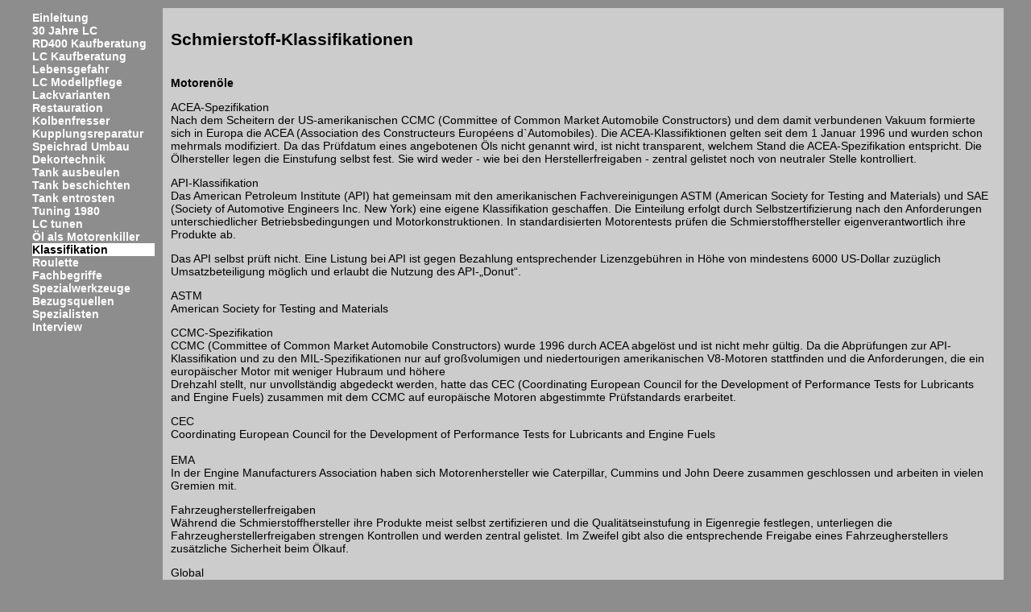

--- FILE ---
content_type: text/html; charset=UTF-8
request_url: https://oldtimer.rd350lc.de/schmierstoff_klassifikation.php
body_size: 3451
content:
<html>
<head>
<link type="text/css" rel="stylesheet" href="main.css" />
</head>
<body>
<div id="content_menu">
<ul>
<li class="menu"><a href="index.php">Einleitung</a></li>
<li class="menu"><a href="30jahre_lc.php">30 Jahre LC</a></li>
<li class="menu"><a href="rd400_kaufberatung.php">RD400 Kaufberatung</a></li>
<li class="menu"><a href="lc_kaufberatung.php">LC Kaufberatung</a></li>
<li class="menu"><a href="lebensgefahr.php">Lebensgefahr</a></li>
<li class="menu"><a href="lc_modellpflege.php">LC Modellpflege</a></li>
<li class="menu"><a href="lackvarianten.php">Lackvarianten</a></li>
<li class="menu"><a href="restaurierung.php">Restauration</a></li>
<li class="menu"><a href="kolbenfresser.php">Kolbenfresser</a></li>
<li class="menu"><a href="kupplungsreparatur.php">Kupplungsreparatur</a></li>
<li class="menu"><a href="speichenrad_umbau.php">Speichrad Umbau</a></li>
<li class="menu"><a href="dekortechnik.php">Dekortechnik</a></li>
<li class="menu"><a href="tank_ausbeulen.php">Tank ausbeulen</a></li>
<li class="menu"><a href="tank_beschichten.php">Tank beschichten</a></li>
<li class="menu"><a href="tank_entrosten.php">Tank entrosten</a></li>
<li class="menu"><a href="tuning1980.php">Tuning 1980</a></li>
<li class="menu"><a href="lc_tunen.php">LC tunen</a></li>
<li class="menu"><a href="schmierstoff_motorkiller.php">&Ouml;l als Motorenkiller</a></li>
<li class="menu-selected"><a href="schmierstoff_klassifikation.php">Klassifikation</a></li>
<li class="menu"><a href="schmierstoff_roulette.php">Roulette</a></li>
<li class="menu"><a href="schmierstoff_fachbegriffe.php">Fachbegriffe</a></li>
<li class="menu"><a href="spezialwerkzeuge.php">Spezialwerkzeuge</a></li>
<li class="menu"><a href="bezugsquellen.php">Bezugsquellen</a></li>
<li class="menu"><a href="spezialisten.php">Spezialisten</a></li>
<li class="menu"><a href="schmierstoff_interview.php">Interview</a></li>
</ul>
</div>

<div id="content_main"><p> 
</p>
<h2>Schmierstoff-Klassifikationen</h2><p><br>
<strong>Motoren&ouml;le</strong>
</p>
<p>
</p>
<p> 
</p>
<p>ACEA-Spezifikation<br>
Nach dem Scheitern der US-amerikanischen CCMC (Committee of Common Market Automobile Constructors) und dem damit verbundenen Vakuum formierte sich in Europa die ACEA (Association des Constructeurs Europ&eacute;ens d`Automobiles). Die ACEA-Klassifiktionen gelten seit dem 1 Januar 1996 und wurden schon mehrmals modifiziert. Da das Pr&uuml;fdatum eines angebotenen &Ouml;ls nicht genannt wird, ist nicht transparent, welchem Stand die ACEA-Spezifikation entspricht. Die &Ouml;lhersteller legen die Einstufung selbst fest. Sie wird weder - wie bei den Herstellerfreigaben - zentral gelistet noch von neutraler Stelle kontrolliert.
</p>
<p> 
</p>
<p>API-Klassifikation<br>
Das American Petroleum Institute (API) hat gemeinsam mit den amerikanischen Fachvereinigungen ASTM (American Society for Testing and Materials) und SAE (Society of Automotive Engineers Inc. New York) eine eigene Klassifikation geschaffen. Die Einteilung erfolgt durch Selbstzertifizierung nach den Anforderungen unterschiedlicher Betriebsbedingungen und Motorkonstruktionen. In standardisierten Motorentests pr&uuml;fen die Schmierstoffhersteller eigenverantwortlich ihre Produkte ab.<br>
 
</p>
<p>Das API selbst pr&uuml;ft nicht. Eine Listung bei API ist gegen Bezahlung entsprechender Lizenzgeb&uuml;hren in H&ouml;he von mindestens 6000 US-Dollar zuz&uuml;glich Umsatzbeteiligung  m&ouml;glich und erlaubt die Nutzung des API-&bdquo;Donut&ldquo;.
</p>
<p> 
</p>
<p>ASTM<br>
American Society for Testing and Materials
</p>
<p> 
</p>
<p>CCMC-Spezifikation<br>
CCMC (Committee of Common Market Automobile Constructors)  wurde 1996 durch ACEA abgel&ouml;st und ist nicht mehr g&uuml;ltig. Da die Abpr&uuml;fungen zur API-Klassifikation und zu den MIL-Spezifikationen nur auf gro&szlig;volumigen und niedertourigen amerikanischen V8-Motoren stattfinden und die Anforderungen, die ein europ&auml;ischer Motor mit weniger Hubraum und h&ouml;here<br>
Drehzahl stellt, nur unvollst&auml;ndig abgedeckt werden, hatte das CEC (Coordinating European Council for the Development of Performance Tests for Lubricants and Engine Fuels) zusammen mit dem CCMC auf europ&auml;ische Motoren abgestimmte Pr&uuml;fstandards erarbeitet.
</p>
<p> 
</p>
<p>CEC<br>
Coordinating European Council for the Development of Performance Tests for Lubricants and Engine Fuels<br>
 <br>
EMA<br>
In der Engine Manufacturers Association haben sich Motorenhersteller wie Caterpillar, Cummins und John Deere zusammen geschlossen und arbeiten in vielen Gremien mit.
</p>
<p>Fahrzeugherstellerfreigaben<br>
W&auml;hrend die Schmierstoffhersteller ihre Produkte meist selbst zertifizieren und die Qualit&auml;tseinstufung in Eigenregie festlegen, unterliegen die Fahrzeugherstellerfreigaben  strengen Kontrollen und werden zentral gelistet. Im Zweifel gibt also die entsprechende Freigabe eines Fahrzeugherstellers zus&auml;tzliche Sicherheit beim &Ouml;lkauf.
</p>
<p> 
</p>
<p>Global<br>
ACEA, EMA und JAMA erarbeiten unter dem Dach von Global gemeinsam Testprozeduren f&uuml;r Schmierstoffe. Vergleichbar zu API oder ACEA handelt es sich auch hier um eine Selbstzertifizierung und nicht um die Einstufung durch eine neutrale Institution.
</p>
<p> 
</p>
<p>ILSAC<br>
Das International Lubricant Standardization Advisory Committee (ILSAC) basiert auf API-Prozeduren, stellt jedoch zus&auml;tzliche Anforderungen an Motoren&ouml;le. ILSAC-Spezifikationen sind haupts&auml;chlich im asiatischen und amerikanischen Fahrzeugmarkt von Bedeutung.
</p>
<p> 
</p>
<p>ISO<br>
International Organization for Standardization
</p>
<p> 
</p>
<p>JAMA<br>
Die Japan Automotive Manufacturers Association (JAMA) spezifiziert eigene Standards und wirkt in internationalen Arbeitsgruppen mit. F&uuml;r den deutschen Markt sind die Spezifikationen wenig relevant.
</p>
<p> 
</p>
<p>JASO<br>
Die Spezifikationen und Pr&uuml;fvorschriften der Japanese Automotive Standards Organisation (JASO) sind in Europa nur f&uuml;r  Zweitakt- Motoren&ouml;le und Motorradschmierstoffe von Interesse.
</p>
<p> 
</p>
<p>MIL-Spezifikation<br>
Die MIL-Spezifikation der US-Streitkr&auml;fte definiert Mindestanforderungen f&uuml;r Motoren&ouml;le. MIL fordert bestimmte physikalische und chemische Daten sowie einige standardisierte Motorentests. W&auml;hrend die MIL-Spezifikationen fr&uuml;her auch im zivilen Bereich eine Rolle spielten, ist die Bedeutung zumindest f&uuml;r den deutschen Markt stark zur&uuml;ckgegangen.
</p>
<p> 
</p>
<p>SAE<br>
Society of Automotive Engineers Inc. New York
</p>
<p> 
</p>
<p> 
</p>
<p><strong>Getriebe&ouml;le</strong><br>
Bei modernen PKW ist vielfach kein Getriebe&ouml;lwechsel mehr erforderlich. Fahrzeughersteller, Mineral&ouml;lfirmen und Getriebebauer  entwickeln gemeinsam spezielle Hochleistungs&ouml;le f&uuml;r &bdquo;fill for life&ldquo; mit 150.000 km und 240.000 km Standverm&ouml;gen. Diese &Ouml;le gibt es nicht im Supermarkt oder an der Tankstelle, sondern nur als Original-Ersatzteil vom Fahrzeughersteller. &Auml;ltere PKW und die meisten LKW verlangen noch &Ouml;le nach API bzw. Fahrzeugherstellerfreigaben. Achsgetriebe erfordern &Ouml;le mit exzellentem Verschlei&szlig;verhalten. In Sperrdifferentialen verhindert zus&auml;tzlich eine Limited-Slip-Wirkung des &Ouml;ls das Gleitrucken und verbessert die Fahrbarkeit. In Automatikgetrieben kommen spezielle &Ouml;le mit genau definierter Reibcharakteristik zum Einsatz. Bei zu guter oder zu schlechter Schmierung ver&auml;ndern sich Schaltqualit&auml;t und Schaltpunkte. Es kann zum ber&uuml;chtigten Schaltrucken kommen. Bis 1981 verwendeten General Motors (DEXRON&reg;) und Ford (MERCON&reg;) &Ouml;le mit unterschiedlicher Reibcharakteristik. Seit der Angleichung dieser beiden Spezifikationen  orientieren sich alle Hersteller an der DEXRON&reg; Spezifiktion.  F&uuml;r stufenlose Automatikgetriebe (CVT-Getriebe) werden zum Teil ATF-&Ouml;le verwendet, es sind aber auch spezielle CVT-&Ouml;le in Entwicklung. Manche Hersteller empfehlen f&uuml;r den Einsatz in Schaltgetrieben auch ATF- oder Motoren&ouml;le. Die Klassifikation erfolgt nach API- und MIL.
</p>
<p> 
</p>
<p> 
</p>
<p><strong>Traktor&ouml;le</strong>
</p>
<p> 
</p>
<p>Universal&ouml;le<br>
Zur Sortenreduzierung, und um die Gefahr von Verwechslungen zu verringern, haben sich in der Landwirtschaft, im Forst und in  der Bauindustrie Universalschmierstoffe nach STOU, TOU und UTTO durchgesetzt. Spezifische Freigaben der Hersteller sind die Ausnahme.
</p>
<p> 
</p>
<p>STOU<br>
Super Tractor Oil Universalschmier&ouml;l f&uuml;r Turbodieselmotoren, Getriebe einschlie&szlig;lich &bdquo;nasse Bremsen&ldquo; und Hydrauliksysteme
</p>
<p> 
</p>
<p>UTTO<br>
Universal Tractor Transmission Oil Schmier&ouml;l f&uuml;r Getriebe einschlie&szlig;lich &bdquo;nasse Bremsen&ldquo; und Hydrauliksysteme. Ungeeignet f&uuml;r Motoren.
</p>
<p> 
</p>
<p>TOU<br>
Tractor Oil Universalschmier&ouml;l f&uuml;r Saugdieselmotoren, Getriebe ohne &bdquo;nasse Bremsen&ldquo; und Hydraulik-Systeme. TOU-&Ouml;le erf&uuml;llten die Anforderungen &auml;lterer Landmaschinen und wurden durch die moderneren STOU und UTTO-&Ouml;le abgel&ouml;st.
</p>
<p> 
</p>
<p>Copyright Heiner Jakob
</p>
<p>Technische Redaktion Liqui Moly 
</p>
<p>
</p>

</div>

</body>
</html>

--- FILE ---
content_type: text/css
request_url: https://oldtimer.rd350lc.de/main.css
body_size: 381
content:
html, body {
	height: 100%;
}
            
body {
	font-family: tahoma, arial, helvetica, sans-serif;
	font-size: 14px;
	font-style: normal;
	font-variant: normal;
	font-weight: normal;
   background-color: #8D8D8D;
}


#content_menu {
	position: absolute;
	left: 0;
	top: 0; 
	width: 15%;
}

#content_main {
	position: absolute;
	left: 15%;
	top: 0;
   width: 80%;
   margin: 10px;
   padding: 10px;
   background-color: #CCCCCC;
}

.menu-selected  {
	list-style-type: none;
	border: none;
   text-align: left;
   left: 1%;
	background-color: #FFFFFF;
   color: #000000;
}

.menu-selected a {
	text-decoration: none;
	font-weight: bold;
	color: #000000;
}

.menu-selected a:hover {
	color: #0c0c00;
}

               
.menu {
	list-style-type: none;
	border: none;
   text-align: left;
   left: 1%;
}
         
.menu a {
	color: #FFFFFF;
	text-decoration: none;
	font-weight: bold;
}


.menu li:hover {
	background-color: #c0c0c0;
}


.menu li a:hover {
	color: #1f1f1f;
}

